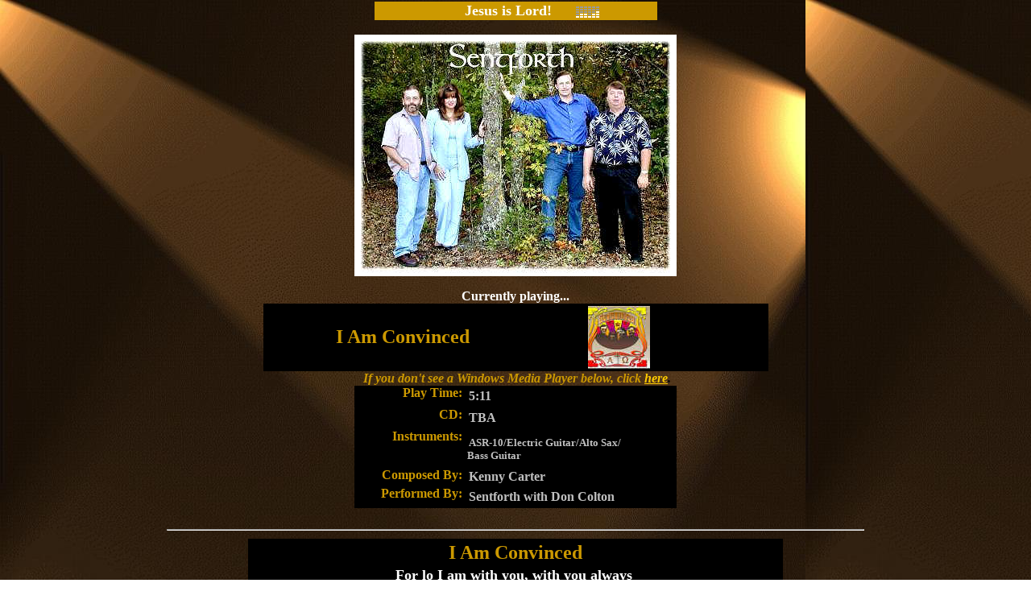

--- FILE ---
content_type: text/html
request_url: http://sentforth.net/main2.htm
body_size: 2454
content:
<html>

<head>
<meta http-equiv="Content-Type" content="text/html; charset=windows-1252">
<meta name="GENERATOR" content="Microsoft FrontPage 4.0">
<meta name="ProgId" content="FrontPage.Editor.Document">
<title>Currently playing</title>
<base target="_self">
</head>

<body  background='brownbg3.jpg' bgcolor="#FFFFFF" alink="#CC9900" link="#FFCC00" vlink="#FFFFFF" bgproperties="fixed" topmargin="0" leftmargin="0" >
<center>
<b>
<table width="355">
  <tbody>
    <tr bgColor="#999999">
      <td width="347" bgColor="#cc9900">
        <p align="center"><b><font class="wht" face="Papyrus" color="#ffffff" size="4">&nbsp;&nbsp;&nbsp;&nbsp;&nbsp;&nbsp;&nbsp;&nbsp;&nbsp;
        Je</font><font face="Papyrus" size="2"><a href="http://www.sentforth.net/sfimages.htm" target="main"></PHRASE></a></font><font class="wht" face="Papyrus" color="#ffffff" size="4">sus
        is Lord!</PHRASE> </font></b><font color="#ffffff"><b>&nbsp;&nbsp;&nbsp;&nbsp;&nbsp; <img src="images/sound.gif" align="absMiddle" border="0" width="31" height="16">
        &nbsp;</b></font></p>
      </td>
    </tr>
  </tbody>
</table>
</b>
<p align="center"><img src="curren1.jpg" border="0" width="400" height="300">
<p align="center"><center><b><font face="Papyrus" color="#ffffff" size="3">Currently
playing...</font></b>
<table height="51" cellSpacing="0" cellPadding="0" width="49%" bgColor="#666666" border="0">
  <tbody>
    <tr>
      <td width="50%" bgColor="#000000" height="51">
        <table width="86%" border="0">
          <tbody>
            <tr>
              <td width="64%">
                <p align="center"><b><font face="Papyrus" color="#cc9900" size="5">I
                Am Convinced</font></b></p>
              </td>
              <td width="36%">
                <p align="center"><a href="http://sentforth.net/AudioPlayers/adonai.htm"><img border="0" src="Music.4.jpg" width="77" height="78"></a></p>
              </td>
            </tr>
          </tbody>
        </table>
      </td>
    </tr>
  </tbody>
</table>
<table cellSpacing="0" cellPadding="0" width="499" border="0">
  <tbody>
    <tr>
      <td width="497">
        <p align="center"><font color="#CC9900">&nbsp;</font><font face="Papyrus" size="3"><b><i><font color="#CC9900">If
        you don't see a Windows Media Player below, click </font><a href="http://sentforth.net/music/IAmConvinced.mp3">here</a>.</i></b></font></p>
      </td>
    </tr>
  </tbody>
</table>
<table class="audiosnippetsTbl4" cellSpacing="0" cellPadding="0" width="400" align="center" bgColor="#000000" border="0" height="152">
  <tbody>
    <tr>
      <td vAlign="top" height="27">
        <div align="right">
          <strong><font face="Papyrus" color="#CC9900">Play Time:</font></strong>
        </div>
      </td>
      <td align="left" height="27"><b><font face="Papyrus" color="#c0c0c0">&nbsp;
        5:11</font></b></td>
    </tr>
    <tr>
      <td vAlign="top" height="27">
        <div align="right">
          <strong><font face="Papyrus" color="#CC9900">CD:</font></strong>
        </div>
      </td>
      <td align="left" height="27"><b><font face="Papyrus" color="#c0c0c0">&nbsp; TBA</font></b></td>
    </tr>
    <tr>
      <td vAlign="top" height="48">
        <div align="right">
          <strong><font face="Papyrus" color="#CC9900">Instruments:</font></strong>
        </div>
      </td>
      <td align="left" height="48"><b><font face="Papyrus" color="#c0c0c0">&nbsp;
        <font size="2">ASR-10/Electric Guitar/Alto Sax/&nbsp;<br>&nbsp; Bass
        Guitar</font></font></b></td>
    </tr>
    <tr>
      <td vAlign="top" height="23">
        <div align="right">
          <font face="Papyrus" color="#CC9900"><b>Composed By:</b></font>
        </div>
      </td>
      <td align="left" height="23"><font face="Papyrus"><b><font color="#c0c0c0">&nbsp; </font></b></font><font face="Papyrus"><b><font color="#C0C0C0">Kenny Carter</font></b></font></td>
    </tr>
    <tr>
      <td vAlign="top" height="27">
        <div align="right">
          <strong><font face="Papyrus" color="#CC9900">Performed By:</font></strong>
        </div>
      </td>
      <td align="left" height="27"><b><font face="Papyrus" color="#c0c0c0">&nbsp; Sentforth
        with Don Colton</font></b></td>
    </tr>
  </tbody>
</table>
<table cellSpacing="0" cellPadding="0" width="90%" align="center" border="0">
  <tbody>
    <tr>
      <td>
        <p align="center"></p>
      </td>
    </tr>
  </tbody>
</table>
<table cellSpacing="0" cellPadding="0" width="90%" align="center" border="0">
  <tbody>
    <tr>
      <td>
        <div align="center">
          &nbsp; <script>
if (navigator.appName == "Netscape") {
  document.writeln('<APPLET NAME="Player" HEIGHT="200" WIDTH="400" CODE="WMPNS.WMP">');
  document.writeln('  <PARAM NAME="URL" VALUE="http://sentforth.net/music/IAmConvinced.mp3"/>');
  document.writeln('</APPLET>');
} else {
  document.writeln('<OBJECT ID="Player" height="200" width="400" CLASSID="CLSID:6BF52A52-394A-11d3-B153-00C04F79FAA6">');
  document.writeln('  <PARAM name="URL" value="http://sentforth.net/music/IAmConvinced.mp3"/>');
  document.writeln('</OBJECT>');
}
</script>
         
<hr width="75%">
<div align="center">
  <table width="58%" border="0">
    <tbody>
      <tr>
        <td width="100%" bgColor="#000000">
          <div align="center">
            <table width="87%" border="0">
              <tbody>
                <tr>
                  <td width="100%" bgColor="#000000">
                    <p align="center"><b><font face="Papyrus" color="#cc9900" size="5">I
                    Am Convinced</font></b></p>
                  </td>
                </tr>
                <tr>
                  <td width="100%" bgColor="#000000">
                    <p align="center"><b><font face="Papyrus" color="#ffffff" size="4">For
                    lo I am with you, with you always&nbsp;<br>
                    Even to the ends of the earth&nbsp;<br>
                    As the Father has loved me<br>
                    So have I loved you&nbsp;<br>
                    Continue you in my love.<br>
                    Let not your heart be troubled,<br>
                    Believe in God<br>
                    Believe also in Me.<br>
                    For whenever two or more<br>
                    Are gathered in my name&nbsp;<br>
                    There am I in the midst of them;<br>
                    <br>
                    <i>For I am convinced that neither death,&nbsp;<br>
                    Nor life, nor angels, nor powers principalities&nbsp;<br>
                    Nor things that are present&nbsp;<br>
                    Or the things that are yet to come,<br>
                    Can separate us from Your love;<br>
                    <br>
                    Nor height nor depth, nor anything<br>
                    Nor powers principalities<br>
                    Can separate us from the love of God&nbsp;<br>
                    Which is in Christ Jesus our Lord&nbsp;</i></font></b></p>
                  </td>
                </tr>
              </tbody>
            </table>
          </div>
          <table width="102%" border="0">
            <tbody>
              <tr>
                <td width="100%" bgColor="#000000">
                  <blockquote>
                    <blockquote>
                      <hr color="#cc9900" SIZE="1">
                      <b><font face="Papyrus" color="#cc9900" size="4">For I am
                      convinced, that neither death, nor life, nor angels, nor
                      principalities, nor powers,&nbsp;nor things present, nor
                      things to come, nor height, nor depth, nor any other
                      creature,&nbsp;<br>
                      Shall be able to separate us from the love of God,&nbsp;which
                      is in Christ Jesus our Lord.<br>
                      &nbsp;&nbsp;&nbsp;&nbsp;&nbsp;&nbsp;&nbsp;&nbsp;&nbsp;&nbsp;&nbsp;&nbsp;&nbsp;&nbsp;&nbsp;
                      ...<i>Romans 8:38-39</i></font></b>
                    </blockquote>
                  </blockquote>
                </td>
              </tr>
            </tbody>
          </table>
        </td>
      </tr>
    </tbody>
  </table>
</div>
<hr width="80%">
<hr>
<font face="Papyrus"><font color="#FFFFFF">&nbsp;<b>See a</b> </font> <b><font face="Tempus Sans ITC" color="#cc9900" size="4">new
</font></b><font face="Tempus Sans ITC" color="#ffffff" size="4">verse each time
you return!</font></font>
<table cellSpacing="0" cellPadding="4" width="592" border="2">
  <tbody>
    <tr>
      <td width="578"><font size="4" color="#ffffff" face="Papyrus"> <table border="2" cellpadding="4" cellspacing="0" width="592"><tr><td width="578">
      <center><font face="Papyrus" color="#FFFFFF"><B><a style="text-decoration: none" href="http://www.jesusfolk.com/Bible/Verses" target="_blank"><FONT size="3">Bible Verses</font></a></B><font size="4"><center><SCRIPT SRC="http://JesusFolk.com/b.js" LANGUAGE="JavaScript"></SCRIPT><NOSCRIPT>
      to the glory of</font></font><font face="Papyrus" color="#400040" size="4"> <a href="http://www.JesusFolk.com"><b>Jesus Christ</b></a></font><font face="Tempus Sans ITC" color="#400040" size="4"></NOSCRIPT></font>
    </td></tr></table></table>
<br>
<hr color="#c0c0c0">
</center>

      </div>
</table>
</center>

<p align="left">&nbsp;</p>

</body>


--- FILE ---
content_type: text/javascript
request_url: http://jesusfolk.com/b.js
body_size: 348
content:
bv=Math.floor(Math.random()*1950);bf="<div align=right><font face=\"Arial,Helvetica\" size=\"-2\"><a href=\"http:\/\/www.JesusFolk.com\/Bible\/Verses\" onClick=\"this.href=\'http:\/\/www.JesusFolk.com\/Bible\/Verses\/New.htm\'\" title=\"Random Bible Verses!\" target=\"_self\">New</a> | <a href=\"http:\/\/www.JesusFolk.com\/Bible\/Verses\/\" target=\"_blank\">Code<\/a><\/font><\/div>";document.write("<script language=");document.write("\"JavaScript\" src=\"http:\/\/www.JesusFolk.com\/Bible\/V\/");document.write(bv);document.write(".js\"><\/script>");
/*
Script by JesusFolk.com
Exodus 20:15 Thou shalt not steal.
*/

--- FILE ---
content_type: text/javascript
request_url: http://www.jesusfolk.com/Bible/V/1568.js
body_size: 285
content:
document.write("For who hath known the mind of the Lord? or who hath been his counsellor? Or who hath first given to him, and it shall be recompensed unto him again? For of him, and through him, and to him, are all things: to whom be glory for ever. Amen. <a href=\"http://www.jesusfolk.com/Bible/45011.htm#34\" target=\"_blank\"><u>Romans 11:34-36 (KJV)</u></a>");
document.write(bf);
